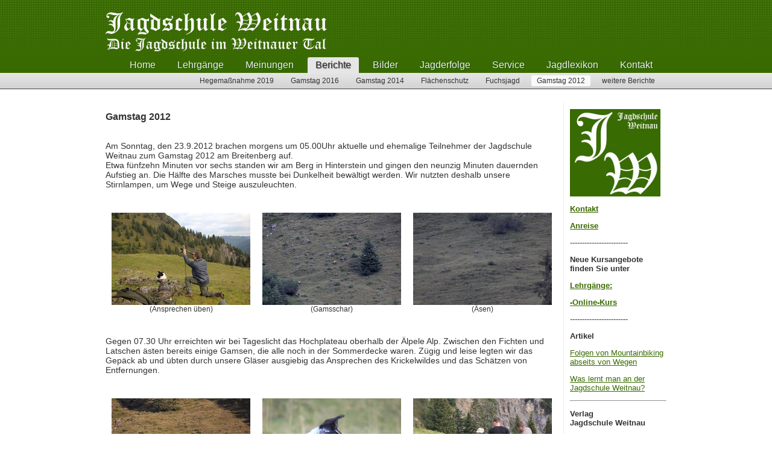

--- FILE ---
content_type: text/html; charset=utf-8
request_url: http://jagdschule-weitnau.de/Gamstag_2012
body_size: 4234
content:
<!DOCTYPE html PUBLIC "-//W3C//DTD XHTML 1.0 Transitional//EN" "http://www.w3.org/TR/xhtml1/DTD/xhtml1-transitional.dtd">
<html xmlns="http://www.w3.org/1999/xhtml" xml:lang="en" lang="en">
<link rel="icon" href="http://www.jagdschule-weitnau.de/favicon.ico" type="image/x-icon">
<head>

<link rel="stylesheet" type="text/css" href="/data/_cache/combined_x0d18zrpdb5dtga1qrralo.css"/><meta http-equiv="Content-Type" content="text/html; charset=utf-8" />
<title>Gamstag 2012 - Jagdschule Weitnau</title>
<meta name="keywords" content="Gamstag 2012, Jagen,  Jagdschule,  Weitnau,  allgaeu,  Ausbildung,  ausbildung,  Jagdausbildung,  Schule,  Jagdschein,  Allgäu,  Jäger,  Jagd,  JFPO,  Bayern,  Hamburg" />
<meta name="description" content="Gamstag 2012. Internetpräsentation der Jagdschule Weitnau, geleitet von Herrn Hans A. Werner" />
<meta name="generator" content="Typesetter CMS" />
<link rel="canonical" href="/Gamstag_2012" />

	   
		
</head>
<body>

	<div id="header"><div class="set_width">
			<div class="gpArea_Extra_Header GPAREA"><div class="GPAREA filetype-text"><p style="padding-top:10px;padding-bottom:10px;"><a href="./home" target="_self"><img alt="" src="/data/_uploaded/file/logo.png" style="width: 367px; height: 65px;" /></a></p>
</div></div>
		<div id="menu">
			<div class="gpArea_Menu GPAREA"><ul class="menu_top"><li class="li_0"><a href="/" title="Homepage Jagdschule Weitnau">Home</a></li><li class="li_1"><a href="/Lehrg%C3%A4nge" title="Lehrgänge">Lehrgänge</a></li><li class="li_2"><a href="/Meinungen" title="Meinungen">Meinungen</a></li><li class="li_3 childselected_li"><a href="/Berichte" title="Berichte" class="childselected">Berichte</a></li><li class="li_4"><a href="/Bilder" title="Bilder">Bilder</a></li><li class="li_5"><a href="/Jagderfolge" title="Jagderfolge">Jagderfolge</a></li><li class="li_6"><a href="/Service" title="Service">Service</a></li><li class="li_7"><a href="/Jagdlexikon" title="Jagdlexikon">Jagdlexikon</a></li><li class="li_8"><a href="/Special_Contact" title="Kontakt">Kontakt</a></li></ul></div>			<div class="clear"></div>
		</div>
	</div></div>

	<div id="submenu"><div class="set_width">

		<div class="gpArea_SubMenu GPAREA"><ul class="menu_top"><li class="li_0"><a href="/Hegema%C3%9Fnahme_2019" title="Hegemaßnahme 2019">Hegemaßnahme 2019</a></li><li class="li_1"><a href="/Gamstag_2016" title="Gamstag 2016">Gamstag 2016</a></li><li class="li_2"><a href="/Gamstag_2014" title="Gamstag 2014">Gamstag 2014</a></li><li class="li_3"><a href="/Fl%C3%A4chenschutz" title="Flächenschutz">Flächenschutz</a></li><li class="li_4"><a href="/Fuchsjagd" title="Fuchsjagd">Fuchsjagd</a></li><li class="li_5 selected_li"><a href="/Gamstag_2012" title="Gamstag 2012" class="selected">Gamstag 2012</a></li><li class="li_6"><a href="/weitere_Berichte" title="weitere Berichte">weitere Berichte</a></li></ul></div>		<div class="clear"></div>
	</div></div>

	<div id="bodywrapper" class="set_width">
		<div id="sidepanel">
			<div id="fullmenu">
				<div class="gpArea_ GPAREA"></div>			</div>
			<div class="gpArea_Extra_Side_Menu GPAREA"><div class="GPAREA filetype-text"><p><a href="https://www.jagdschule-weitnau.de/" target="_self"><img alt="" src="/include/image.php?i=h&amp;w=150&amp;h=145&amp;img=%2Fimage%2FJagdschuleWeitnau_Logo_orig.jpg" style="width: 150px; height: 145px;" /></a></p>

<p><a href="/Special_Contact"><strong>Kontakt</strong></a></p>

<p><strong><a href="/Anreise">Anreise</a></strong></p>

<p>------------------------</p>

<p><strong>Neue Kursangebote finden Sie unter</strong></p>

<p><strong><a href="/Lehrg%C3%A4nge">Lehrgänge:</a></strong></p>

<p><a href="/Onlinekurs"><strong>-Online-Kurs</strong></a></p>
<!--<p><a href="/Fern-Lehrgang_mit_Pr%C3%A4senzphasen"><strong>-Fern-Lehrgang</strong></a></p>
-->

<p>------------------------</p>

<p><strong>Artikel</strong></p>

<p><a href="/Folgen_von_Mountainbiking abseits_von_Wegen">Folgen von Mountainbiking abseits von Wegen</a></p>

<p><a href="/Was_lernt_man_an_der_Jagdschule_Weitnau">Was lernt man an der Jagdschule Weitnau?</a></p>

<hr />
<p><b>Verlag<br />
Jagdschule Weitnau</b></p>

<p>Der Verlag hat sein erstes Werk &quot;<em>Waffenrecht fürs Waidwerk</em>&quot; herausgebracht.</p>

<p style="margin-right: 5px;"><a href="https://www.jagdschule-weitnau.de/Verlag_Jagdschule_Weitnau" target="_self"><img alt="" src="/include/image.php?i=y&amp;w=110&amp;h=155&amp;img=%2Fimage%2FVerlag%2FWaffenrechtWaidwerk_1.jpg" style="width: 110px; height: 155px;" /><br />
weitere Infos</a></p>
</div></div><div class="gpArea_jsCalendar GPAREA"><div id="calendar"><span id="dayw"></span><br/><span id="day"></span><br/><span id="month"></span></div><div id="clock"></div></div><div class="gpArea_FreeMailForm_Gadget GPAREA"></div>		</div>
		<div id="content">
			<div id="gpx_content" class="filenum-56 gp_page_display cf"><div class="GPAREA filetype-text"><h3>
	Gamstag 2012</h3>
<div class="gpclear"></div></div><div class="GPAREA filetype-text"><p>
	Am Sonntag, den 23.9.2012 brachen morgens um 05.00Uhr aktuelle und ehemalige Teilnehmer der Jagdschule Weitnau zum Gamstag 2012 am Breitenberg auf.<br />
	Etwa fünfzehn Minuten vor sechs standen wir am Berg in Hinterstein und gingen den neunzig Minuten dauernden Aufstieg an. Die Hälfte des Marsches musste bei Dunkelheit bewältigt werden. Wir nutzten deshalb unsere Stirnlampen, um Wege und Steige auszuleuchten.</p>
<div class="gpclear"></div></div><div class="GPAREA filetype-text"><div style="float:left;text-align:center;padding:10px;margin-top:15px;margin-bottom:15px;">
	<a href="/data/_uploaded/image/Berichte/gamstag2012/01_ansprechen_ueben.JPG" name="gallery" rel="gallery_gallery" title="Ansprechen üben"><img alt="Ansprechen üben" src="/data/_uploaded/image/Berichte/gamstag2012/01_ansprechen_ueben_klein.JPG" style="width: 230px; height: 153px;" /></a><br />
	<span style="font-size:smaller;">(Ansprechen üben)</span></div>
<div style="float:left;text-align:center;padding:10px;margin-top:15px;margin-bottom:15px;">
	<a href="/data/_uploaded/image/Berichte/gamstag2012/02_gamsschar.JPG" name="gallery" rel="gallery_gallery" title="Gamsschar"><img alt="Gamsschar" src="/data/_uploaded/image/Berichte/gamstag2012/02_gamsschar_klein.JPG" style="width: 230px; height: 153px;" /></a><br />
	<span style="font-size:smaller;">(Gamsschar)</span></div>
<div style="float:left;text-align:center;padding:10px;margin-top:15px;margin-bottom:15px;">
	<a href="/data/_uploaded/image/Berichte/gamstag2012/03_aesen.JPG" name="gallery" rel="gallery_gallery" title="Äsen"><img alt="Äsen" src="/data/_uploaded/image/Berichte/gamstag2012/03_aesen_klein.JPG" style="width: 230px; height: 153px;" /></a><br />
	<span style="font-size:smaller;">(Äsen)</span></div>
<div class="gpclear"></div></div><div class="GPAREA filetype-text"><p>
	Gegen 07.30 Uhr erreichten wir bei Tageslicht das Hochplateau oberhalb der Älpele Alp. Zwischen den Fichten und Latschen ästen bereits einige Gamsen, die alle noch in der Sommerdecke waren. Zügig und leise legten wir das Gepäck ab und übten durch unsere Gläser ausgiebig das Ansprechen des Krickelwildes und das Schätzen von Entfernungen.</p>
<div class="gpclear"></div></div><div class="GPAREA filetype-text"><div style="float:left;text-align:center;padding:10px;margin-top:15px;margin-bottom:15px;">
	<a href="/data/_uploaded/image/Berichte/gamstag2012/04_suedhaenge_sind_beliebt.JPG" name="gallery" rel="gallery_gallery" title="Südhänge sind beliebt"><img alt="Südhänge sind beliebt" src="/data/_uploaded/image/Berichte/gamstag2012/04_suedhaenge_sind_beliebt_klein.JPG" style="width: 230px; height: 153px;" /></a><br />
	<span style="font-size:smaller;">(Südhänge sind beliebt)</span></div>
<div style="float:left;text-align:center;padding:10px;margin-top:15px;margin-bottom:15px;">
	<a href="/data/_uploaded/image/Berichte/gamstag2012/05_aufmerksamer_beobachter.JPG" name="gallery" rel="gallery_gallery" title="Aufmerksamer Beobachter"><img alt="Aufmerksamer Beobachter" src="/data/_uploaded/image/Berichte/gamstag2012/05_aufmerksamer_beobachter_klein.JPG" style="width: 230px; height: 153px;" /></a><br />
	<span style="font-size:smaller;">(Aufmerksamer Beobachter)</span></div>
<div style="float:left;text-align:center;padding:10px;margin-top:15px;margin-bottom:15px;">
	<a href="/data/_uploaded/image/Berichte/gamstag2012/06_lastentransport_mit_sicherung.JPG" name="gallery" rel="gallery_gallery" title="Lastentransport mit Sicherung"><img alt="Lastentransport mit Sicherung" src="/data/_uploaded/image/Berichte/gamstag2012/06_lastentransport_mit_sicherung_klein.JPG" style="width: 230px; height: 153px;" /></a><br />
	<span style="font-size:smaller;">(Lastentransport mit Sicherung)</span></div>
<div class="gpclear"></div></div><div class="GPAREA filetype-text"><p>
	Nach einer schmackhaften Brotzeit wurden Grundlagen zur Bergjagd und die wichtigsten Notregelungen besprochen, wie z.B. Notsignale am Berg, Notzeichen für Luftfahrzeuge, Erste Hilfe am Berg, Verhalten bei Gewitter etc.<br />
	Anschließend wurden die theoretischen Kenntnisse ergänzt, und zwar durch praktische Übungen im behelfsmäßigen Transport von Lasten und Verletzten mit Seil und Schnur. Dies führte zu einiger Heiterkeit und zur Erkenntnis, dass der beste Schutz des Einzelnen vor möglichen Widrigkeiten der Berge eine funktionierende Gemeinschaft ist. Im letzten Teil der Unterweisung wurden noch die wichtigsten Knoten eingeübt.</p>
<div class="gpclear"></div></div><div class="GPAREA filetype-text"><div style="float:left;text-align:center;padding:10px;margin-top:15px;margin-bottom:15px;">
	<a href="/data/_uploaded/image/Berichte/gamstag2012/09_seilaufschiessen.JPG" name="gallery" rel="gallery_gallery" title="Seilaufschießen"><img alt="Seilaufschießen" src="/data/_uploaded/image/Berichte/gamstag2012/09_seilaufschiessen_klein.JPG" style="width: 230px; height: 153px;" /></a><br />
	<span style="font-size:smaller;">(Seilaufschießen)</span></div>
<div style="float:left;text-align:center;padding:10px;margin-top:15px;margin-bottom:15px;">
	<a href="/data/_uploaded/image/Berichte/gamstag2012/10_binden_zum_tragesitz.JPG" name="gallery" rel="gallery_gallery" title="Binden zum Tragesitz"><img alt="Binden zum Tragesitz" src="/data/_uploaded/image/Berichte/gamstag2012/10_binden_zum_tragesitz_klein.JPG" style="width: 230px; height: 153px;" /></a><br />
	<span style="font-size:smaller;">(Binden zum Tragesitz)</span></div>
<div style="float:left;text-align:center;padding:10px;margin-top:15px;margin-bottom:15px;">
	<a href="/data/_uploaded/image/Berichte/gamstag2012/13_ausprobieren.JPG" name="gallery" rel="gallery_gallery" title="Ausprobieren"><img alt="Ausprobieren" src="/data/_uploaded/image/Berichte/gamstag2012/13_ausprobieren_klein.JPG" style="width: 230px; height: 153px;" /></a><br />
	<span style="font-size:smaller;">(Ausprobieren)</span></div>
<div class="gpclear"></div></div><div class="GPAREA filetype-text"><div style="float:right; text-align:center;padding-left:40px;padding-right:10px;">
	<a href="/data/_uploaded/image/Berichte/gamstag2012/14_seil_und_knotenkunde.JPG" name="gallery" rel="gallery_gallery" title="Seil- und Knotenkunde"><img alt="Seil- und Knotenkunde" src="/data/_uploaded/image/Berichte/gamstag2012/14_seil_und_knotenkunde_klein.JPG" style="width: 230px; height: 153px;" /></a><br />
	<span style="font-size:smaller;">(Seil- und Knotenkunde)</span><br />
	<br />
	<a href="/data/_uploaded/image/Berichte/gamstag2012/15_herrliche_berge.JPG" name="gallery" rel="gallery_gallery" title="Herrliche Berge"><img alt="Herrliche Berge" src="/data/_uploaded/image/Berichte/gamstag2012/15_herrliche_berge_klein.JPG" style="width: 230px; height: 153px;" /></a><br />
	<span style="font-size:smaller;">(Herrliche Berge)</span></div>
<p>
	Gegen Mittag stiegen wir gutgelaunt ins Tal ab. Unterwegs nutzen wir den herbstlichen Wald um unsere Kenntnisse in der Pflanzenerkennung und der Baumkunde zu festigen.<br />
	Die lauen Wasser der Ostrach wurden abschließend noch von einem Teilnehmer, unter den interessierten Augen mehrerer Touristen, zum erfrischenden Bade aufgesucht.<br />
	Im Ergebnis wieder ein gelungener, lehrreicher Gamstag.</p>
<div class="gpclear"></div></div><div class="GPAREA filetype-text"><p>
	Hans A. Werner, Jagdschule Weitnau</p>
<div class="gpclear"></div></div></div><div id="gpAfterContent"><div class="gpArea_ GPAREA"></div></div>		</div>

		<div style="clear:both"></div>
	</div>

	<div id="footer"><div class="set_width">
		<div class="gpArea_Extra_Footer GPAREA"><div class="GPAREA filetype-text"><p style="text-align: right;"><a href="/Haftungsausschluss" target="_self">Haftungsausschluss</a> / <a href="/Impressum">Impressum</a> / <a href="/Datenschutzerkl%C3%A4rung">Datenschutzerklärung</a><br />
&nbsp;Hans Andreas Werner &copy; Jagdschule Weitnau</p>
</div></div> <span class="sitemap_link"><a href="/Special_Site_Map" title="Inhaltsübersicht">Inhaltsübersicht</a></span> <span class="login_link"><a href="/Admin?file=Gamstag_2012" rel="nofollow" data-cmd="login" title="Anmelden">Anmelden</a></span>

	</div></div>



<script type="text/javascript" src="/data/_cache/combined_hfmknerpd99y476x1qrralo.js"></script>
<script>
$(function(){$(".GPAREA").not(".gp_editing").find("video,audio").css( { "width" : "100%" , "height" : "100%" } ).attr( { "width" : "100%" , "height" : "100%" } );$("video,audio").mediaelementplayer({
 startVolume : 0.8,
 defaultVideoWidth : '512',
 defaultVideoHeight : '288',
 audioWidth : '100%',
 audioHeight : '30',
 loop : false,
 enableAutosize : true,
 alwaysShowControls : false,
 iPadUseNativeControls : false,
 iPhoneUseNativeControls : false,
 AndroidUseNativeControls : false,
 enableKeyboard : true,
 pauseOtherPlayers : true,
features : ["playpause","progress","duration","tracks","volume","fullscreen"]
});
ojsCalendar = new jsCalendar(24,1,new Array("Sonntag","Montag","Dienstag","Mittwoch","Donnerstag","Freitag","Samstag"),new Array("Januar","Februar","März","April","Mai","Juni","Juli","August","September","Oktober","November","Dezember"),new Array("am","am","am","am","am","am","am","am","am","am","am","am","pm","pm","pm","pm","pm","pm","pm","pm","pm","pm","pm","pm"));
document.getElementById('calendar').style.display = 'block';
document.getElementById('clock').style.display = 'block';});
</script>

<script type='text/javascript' src='/data/_addoncode/i7m5xa8/dominion-mp3player/player/swfobject.js'></script>
<script type='text/javascript' src='/data/_addoncode/i7m5xa8/dominion-mp3player/player/default/audio-player.js'></script>
</body>
</html>


--- FILE ---
content_type: text/css
request_url: http://jagdschule-weitnau.de/data/_cache/combined_x0d18zrpdb5dtga1qrralo.css
body_size: 6723
content:

/* /include/thirdparty/colorbox139/example1/colorbox.css */
#colorbox,#cboxOverlay,#cboxWrapper{position:absolute;top:0;left:0;z-index:9999;overflow:hidden;-webkit-transform:translate3d(0,0,0);}#cboxWrapper{max-width:none;}#cboxOverlay{position:fixed;width:100%;height:100%;}#cboxMiddleLeft,#cboxBottomLeft{clear:left;}#cboxContent{position:relative;}#cboxLoadedContent{overflow:auto;-webkit-overflow-scrolling:touch;}#cboxTitle{margin:0;}#cboxLoadingOverlay,#cboxLoadingGraphic{position:absolute;top:0;left:0;width:100%;height:100%;}#cboxPrevious,#cboxNext,#cboxClose,#cboxSlideshow{cursor:pointer;}.cboxPhoto{float:left;margin:auto;border:0;display:block;max-width:none;-ms-interpolation-mode:bicubic;}.cboxIframe{width:100%;height:100%;display:block;border:0;padding:0;margin:0;}#colorbox,#cboxContent,#cboxLoadedContent{box-sizing:content-box;-moz-box-sizing:content-box;-webkit-box-sizing:content-box;}#cboxOverlay{background:url("/include/thirdparty/colorbox139/example1/images/overlay.png") repeat 0 0;opacity:0.9;filter:alpha(opacity = 90);}#colorbox{outline:0;}#cboxTopLeft{width:21px;height:21px;background:url("/include/thirdparty/colorbox139/example1/images/controls.png") no-repeat -101px 0;}#cboxTopRight{width:21px;height:21px;background:url("/include/thirdparty/colorbox139/example1/images/controls.png") no-repeat -130px 0;}#cboxBottomLeft{width:21px;height:21px;background:url("/include/thirdparty/colorbox139/example1/images/controls.png") no-repeat -101px -29px;}#cboxBottomRight{width:21px;height:21px;background:url("/include/thirdparty/colorbox139/example1/images/controls.png") no-repeat -130px -29px;}#cboxMiddleLeft{width:21px;background:url("/include/thirdparty/colorbox139/example1/images/controls.png") left top repeat-y;}#cboxMiddleRight{width:21px;background:url("/include/thirdparty/colorbox139/example1/images/controls.png") right top repeat-y;}#cboxTopCenter{height:21px;background:url("/include/thirdparty/colorbox139/example1/images/border.png") 0 0 repeat-x;}#cboxBottomCenter{height:21px;background:url("/include/thirdparty/colorbox139/example1/images/border.png") 0 -29px repeat-x;}#cboxContent{background:#fff;overflow:hidden;}.cboxIframe{background:#fff;}#cboxError{padding:50px;border:1px solid #ccc;}#cboxLoadedContent{margin-bottom:28px;}#cboxTitle{position:absolute;bottom:4px;left:0;text-align:center;width:100%;color:#949494;}#cboxCurrent{position:absolute;bottom:4px;left:58px;color:#949494;}#cboxLoadingOverlay{background:url("/include/thirdparty/colorbox139/example1/images/loading_background.png") no-repeat center center;}#cboxLoadingGraphic{background:url("/include/thirdparty/colorbox139/example1/images/loading.gif") no-repeat center center;}#cboxPrevious,#cboxNext,#cboxSlideshow,#cboxClose{border:0;padding:0;margin:0;overflow:visible;width:auto;background:none;}#cboxPrevious:active,#cboxNext:active,#cboxSlideshow:active,#cboxClose:active{outline:0;}#cboxSlideshow{position:absolute;bottom:4px;right:30px;color:#0092ef;}#cboxPrevious{position:absolute;bottom:0;left:0;background:url("/include/thirdparty/colorbox139/example1/images/controls.png") no-repeat -75px 0;width:25px;height:25px;text-indent:-9999px;}#cboxPrevious:hover{background-position:-75px -25px;}#cboxNext{position:absolute;bottom:0;left:27px;background:url("/include/thirdparty/colorbox139/example1/images/controls.png") no-repeat -50px 0;width:25px;height:25px;text-indent:-9999px;}#cboxNext:hover{background-position:-50px -25px;}#cboxClose{position:absolute;bottom:0;right:0;background:url("/include/thirdparty/colorbox139/example1/images/controls.png") no-repeat -25px 0;width:25px;height:25px;text-indent:-9999px;}#cboxClose:hover{background-position:-25px -25px;}.cboxIE #cboxTopLeft,.cboxIE #cboxTopCenter,.cboxIE #cboxTopRight,.cboxIE #cboxBottomLeft,.cboxIE #cboxBottomCenter,.cboxIE #cboxBottomRight,.cboxIE #cboxMiddleLeft,.cboxIE #cboxMiddleRight{filter:progid:DXImageTransform.Microsoft.gradient(startColorstr=#00FFFFFF,endColorstr=#00FFFFFF);}
/* /include/css/additional.css */
.gpclear{clear:both;}body .messages{position:absolute;position:fixed;top:0;left:0;right:0;z-index:11010;height:0;overflow:visible;margin-top:-1px;}body .messages *{text-align:left;margin:0;padding:0;font-weight:normal;color:#333 !important;}body .messages > div{position:relative;width:700px;margin:0 auto;display:block;background-color:#FEF9B0;border:1px solid #f2e098;border-top:0 none;box-shadow:0 0 7px rgba(0,0,0,0.1);border-radius:0 0 7px 7px;max-height:250px;overflow:auto;overflow-x:visible;overflow-y:auto;}body .messages ul{margin:0;padding:4px 15px;}body .messages li{list-style:none;padding:0;margin:0;font-size:14px;font-family: "Segoe UI","San Francisco","Helvetica Neue","DejaVu Sans","Arial",sans-serif;line-height:normal;line-height:24px;text-decoration:none;float:none;}body .messages li li{list-style:disc;margin-left:2em;}body .messages a.close_message{position:absolute;top:1px;right:1px;text-decoration:none !important;font-weight:bold !important;color:#666 !important;font-size:17px !important;display:none;border:0 none !important;margin:0 !important;height:24px;width:24px;background:url("/include/imgs/cancel.png") 50% 50% no-repeat;box-sizing:border-box;}body .messages a{color:#111 !important;text-decoration:underline !important;}body .msg_buttons{white-space:nowrap;}body .msg_buttons a{display:inline-block;border-radius:3px;padding:0 8px;margin:6px 6px 4px;text-decoration:none !important;border:1px solid rgba(0,0,0,0.15);background:rgba(0,0,0,0.075);}.contactform{margin:0;width:50%;}.contactform div.captchaForm{padding:0;margin:0;}.contactform label{width:98%;display:block;float:left;clear:left;margin:5px 0;}.contactform label span.title{width:30%;display:block;float:left;margin-right:10px;}.contactform input,.contactform textarea{padding:5px;}.contactform input{float:left;width:60%;}.contactform textarea{height:180px;width:98%;}.contactform .submit{width:50%;cursor:pointer;margin:12px 0;float:right;}.STCLASS .req_script{display:block !important;}.STCLASS .without_script{display:none !important;}.siteinfo{font-size:85%;}.siteinfo a{text-decoration:none;}.siteinfo li{list-style:none;}.clear{clear:both;}.sitemap_xml{float:right;}.nodisplay{display:none;}div.GPAREA:after{content: ".";display:block;height:0 !important;clear:both;visibility:hidden;overflow:hidden;}div.GPAREA{zoom:1;}.cf:before,.cf:after{content:"";display:table}.cf:after{clear:both}.cf{zoom:1}.gpRow img{max-width:100%;height:auto!important;}@media screen{.gpRow img{width:auto;}}@media only screen and (min-width:768px){.gpRow{margin-left:-15px;margin-right:-15px;-webkit-box-sizing:border-box;-moz-box-sizing:border-box;box-sizing:border-box;}.gpRow:before,.gpRow:after{content: " ";display:table;-webkit-box-sizing:border-box;-moz-box-sizing:border-box;box-sizing:border-box;}.gpCol-1,.gpCol-2,.gpCol-3,.gpCol-4,.gpCol-5,.gpCol-6,.gpCol-7,.gpCol-8,.gpCol-9,.gpCol-10,.gpCol-11,.gpCol-12{float:left;min-height:1px;padding-left:15px;padding-right:15px;margin-bottom:15px;-webkit-box-sizing:border-box;-moz-box-sizing:border-box;box-sizing:border-box;}.gpCol-1{width:8.33333333%;}.gpCol-2{width:16.66666667%;}.gpCol-3{width:25%;}.gpCol-4{width:33.33333333%;}.gpCol-5{width:41.66666667%;}.gpCol-6{width:50%;}.gpCol-7{width:58.33333333%;}.gpCol-8{width:66.66666667%;}.gpCol-9{width:75%;}.gpCol-10{width:83.33333333%;}.gpCol-11{width:91.66666667%;}.gpCol-12{width:100%;}}.gp_editing .btn{-webkit-user-select:text;-moz-user-select:text;-ms-user-select:text;user-select:text;}ul.search_nav_bottom{list-style:none;}ul.search_nav_bottom li{display:inline;margin-right:0.5em;}
/* /data/_addoncode/1biylof/mediaelement/mediaelementplayer.min.css */
.mejs-offscreen{position:absolute!important;top:-10000px;overflow:hidden;width:1px;height:1px}.mejs-container{position:relative;background:#000;font-family:Helvetica,Arial;text-align:left;vertical-align:top;text-indent:0}.me-plugin{position:absolute}.mejs-embed,.mejs-embed body{width:100%;height:100%;margin:0;padding:0;background:#000;overflow:hidden}.mejs-fullscreen{overflow:hidden!important}.mejs-container-fullscreen{position:fixed;left:0;top:0;right:0;bottom:0;overflow:hidden;z-index:1000}.mejs-container-fullscreen .mejs-mediaelement,.mejs-container-fullscreen video{width:100%;height:100%}.mejs-clear{clear:both}.mejs-background{position:absolute;top:0;left:0}.mejs-mediaelement{position:absolute;top:0;left:0;width:100%;height:100%}.mejs-poster{position:absolute;top:0;left:0;background-size:contain;background-position:50% 50%;background-repeat:no-repeat}:root .mejs-poster img{display:none}.mejs-poster img{border:0;padding:0;border:0}.mejs-overlay{position:absolute;top:0;left:0}.mejs-overlay-play{cursor:pointer}.mejs-overlay-button{position:absolute;top:50%;left:50%;width:100px;height:100px;margin:-50px 0 0 -50px;background:url("/data/_addoncode/1biylof/mediaelement/bigplay.svg") no-repeat}.no-svg .mejs-overlay-button{background-image:url("/data/_addoncode/1biylof/mediaelement/bigplay.png")}.mejs-overlay:hover .mejs-overlay-button{background-position:0 -100px}.mejs-overlay-loading{position:absolute;top:50%;left:50%;width:80px;height:80px;margin:-40px 0 0 -40px;background:#333;background:url("/data/_addoncode/1biylof/mediaelement/background.png");background:rgba(0,0,0,.9);background:-webkit-gradient(linear,0 0,0 100%,from(rgba(50,50,50,.9)),to(rgba(0,0,0,.9)));background:-webkit-linear-gradient(top,rgba(50,50,50,.9),rgba(0,0,0,.9));background:-moz-linear-gradient(top,rgba(50,50,50,.9),rgba(0,0,0,.9));background:-o-linear-gradient(top,rgba(50,50,50,.9),rgba(0,0,0,.9));background:-ms-linear-gradient(top,rgba(50,50,50,.9),rgba(0,0,0,.9));background:linear-gradient(rgba(50,50,50,.9),rgba(0,0,0,.9))}.mejs-overlay-loading span{display:block;width:80px;height:80px;background:transparent url("/data/_addoncode/1biylof/mediaelement/loading.gif") 50% 50% no-repeat}.mejs-container .mejs-controls{position:absolute;list-style-type:none;margin:0;padding:0;bottom:0;left:0;background:url("/data/_addoncode/1biylof/mediaelement/background.png");background:rgba(0,0,0,.7);background:-webkit-gradient(linear,0 0,0 100%,from(rgba(50,50,50,.7)),to(rgba(0,0,0,.7)));background:-webkit-linear-gradient(top,rgba(50,50,50,.7),rgba(0,0,0,.7));background:-moz-linear-gradient(top,rgba(50,50,50,.7),rgba(0,0,0,.7));background:-o-linear-gradient(top,rgba(50,50,50,.7),rgba(0,0,0,.7));background:-ms-linear-gradient(top,rgba(50,50,50,.7),rgba(0,0,0,.7));background:linear-gradient(rgba(50,50,50,.7),rgba(0,0,0,.7));height:30px;width:100%}.mejs-container .mejs-controls div{list-style-type:none;background-image:none;display:block;float:left;margin:0;padding:0;width:26px;height:26px;font-size:11px;line-height:11px;font-family:Helvetica,Arial;border:0}.mejs-controls .mejs-button button{cursor:pointer;display:block;font-size:0;line-height:0;text-decoration:none;margin:7px 5px;padding:0;position:absolute;height:16px;width:16px;border:0;background:transparent url("/data/_addoncode/1biylof/mediaelement/controls.svg") no-repeat}.no-svg .mejs-controls .mejs-button button{background-image:url("/data/_addoncode/1biylof/mediaelement/controls.png")}.mejs-controls .mejs-button button:focus{outline:dotted 1px #999}.mejs-container .mejs-controls .mejs-time{color:#fff;display:block;height:17px;width:auto;padding:10px 3px 0;overflow:hidden;text-align:center;-moz-box-sizing:content-box;-webkit-box-sizing:content-box;box-sizing:content-box}.mejs-container .mejs-controls .mejs-time a{color:#fff;font-size:11px;line-height:12px;display:block;float:left;margin:1px 2px 0 0;width:auto}.mejs-controls .mejs-play button{background-position:0 0}.mejs-controls .mejs-pause button{background-position:0 -16px}.mejs-controls .mejs-stop button{background-position:-112px 0}.mejs-controls div.mejs-time-rail{direction:ltr;width:200px;padding-top:5px}.mejs-controls .mejs-time-rail span,.mejs-controls .mejs-time-rail a{display:block;position:absolute;width:180px;height:10px;-webkit-border-radius:2px;-moz-border-radius:2px;border-radius:2px;cursor:pointer}.mejs-controls .mejs-time-rail .mejs-time-total{margin:5px;background:#333;background:rgba(50,50,50,.8);background:-webkit-gradient(linear,0 0,0 100%,from(rgba(30,30,30,.8)),to(rgba(60,60,60,.8)));background:-webkit-linear-gradient(top,rgba(30,30,30,.8),rgba(60,60,60,.8));background:-moz-linear-gradient(top,rgba(30,30,30,.8),rgba(60,60,60,.8));background:-o-linear-gradient(top,rgba(30,30,30,.8),rgba(60,60,60,.8));background:-ms-linear-gradient(top,rgba(30,30,30,.8),rgba(60,60,60,.8));background:linear-gradient(rgba(30,30,30,.8),rgba(60,60,60,.8))}.mejs-controls .mejs-time-rail .mejs-time-buffering{width:100%;background-image:-o-linear-gradient(-45deg,rgba(255,255,255,.15) 25%,transparent 25%,transparent 50%,rgba(255,255,255,.15) 50%,rgba(255,255,255,.15) 75%,transparent 75%,transparent);background-image:-webkit-gradient(linear,0 100%,100% 0,color-stop(0.25,rgba(255,255,255,.15)),color-stop(0.25,transparent),color-stop(0.5,transparent),color-stop(0.5,rgba(255,255,255,.15)),color-stop(0.75,rgba(255,255,255,.15)),color-stop(0.75,transparent),to(transparent));background-image:-webkit-linear-gradient(-45deg,rgba(255,255,255,.15) 25%,transparent 25%,transparent 50%,rgba(255,255,255,.15) 50%,rgba(255,255,255,.15) 75%,transparent 75%,transparent);background-image:-moz-linear-gradient(-45deg,rgba(255,255,255,.15) 25%,transparent 25%,transparent 50%,rgba(255,255,255,.15) 50%,rgba(255,255,255,.15) 75%,transparent 75%,transparent);background-image:-ms-linear-gradient(-45deg,rgba(255,255,255,.15) 25%,transparent 25%,transparent 50%,rgba(255,255,255,.15) 50%,rgba(255,255,255,.15) 75%,transparent 75%,transparent);background-image:linear-gradient(-45deg,rgba(255,255,255,.15) 25%,transparent 25%,transparent 50%,rgba(255,255,255,.15) 50%,rgba(255,255,255,.15) 75%,transparent 75%,transparent);-webkit-background-size:15px 15px;-moz-background-size:15px 15px;-o-background-size:15px 15px;background-size:15px 15px;-webkit-animation:buffering-stripes 2s linear infinite;-moz-animation:buffering-stripes 2s linear infinite;-ms-animation:buffering-stripes 2s linear infinite;-o-animation:buffering-stripes 2s linear infinite;animation:buffering-stripes 2s linear infinite}@-webkit-keyframes buffering-stripes{from{background-position:0 0}to{background-position:30px 0}}@-moz-keyframes buffering-stripes{from{background-position:0 0}to{background-position:30px 0}}@-ms-keyframes buffering-stripes{from{background-position:0 0}to{background-position:30px 0}}@-o-keyframes buffering-stripes{from{background-position:0 0}to{background-position:30px 0}}@keyframes buffering-stripes{from{background-position:0 0}to{background-position:30px 0}}.mejs-controls .mejs-time-rail .mejs-time-loaded{background:#3caac8;background:rgba(60,170,200,.8);background:-webkit-gradient(linear,0 0,0 100%,from(rgba(44,124,145,.8)),to(rgba(78,183,212,.8)));background:-webkit-linear-gradient(top,rgba(44,124,145,.8),rgba(78,183,212,.8));background:-moz-linear-gradient(top,rgba(44,124,145,.8),rgba(78,183,212,.8));background:-o-linear-gradient(top,rgba(44,124,145,.8),rgba(78,183,212,.8));background:-ms-linear-gradient(top,rgba(44,124,145,.8),rgba(78,183,212,.8));background:linear-gradient(rgba(44,124,145,.8),rgba(78,183,212,.8));width:0}.mejs-controls .mejs-time-rail .mejs-time-current{background:#fff;background:rgba(255,255,255,.8);background:-webkit-gradient(linear,0 0,0 100%,from(rgba(255,255,255,.9)),to(rgba(200,200,200,.8)));background:-webkit-linear-gradient(top,rgba(255,255,255,.9),rgba(200,200,200,.8));background:-moz-linear-gradient(top,rgba(255,255,255,.9),rgba(200,200,200,.8));background:-o-linear-gradient(top,rgba(255,255,255,.9),rgba(200,200,200,.8));background:-ms-linear-gradient(top,rgba(255,255,255,.9),rgba(200,200,200,.8));background:linear-gradient(rgba(255,255,255,.9),rgba(200,200,200,.8));width:0}.mejs-controls .mejs-time-rail .mejs-time-handle{display:none;position:absolute;margin:0;width:10px;background:#fff;-webkit-border-radius:5px;-moz-border-radius:5px;border-radius:5px;cursor:pointer;border:solid 2px #333;top:-2px;text-align:center}.mejs-controls .mejs-time-rail .mejs-time-float{position:absolute;display:none;background:#eee;width:36px;height:17px;border:solid 1px #333;top:-26px;margin-left:-18px;text-align:center;color:#111}.mejs-controls .mejs-time-rail .mejs-time-float-current{margin:2px;width:30px;display:block;text-align:center;left:0}.mejs-controls .mejs-time-rail .mejs-time-float-corner{position:absolute;display:block;width:0;height:0;line-height:0;border:solid 5px #eee;border-color:#eee transparent transparent;-webkit-border-radius:0;-moz-border-radius:0;border-radius:0;top:15px;left:13px}.mejs-long-video .mejs-controls .mejs-time-rail .mejs-time-float{width:48px}.mejs-long-video .mejs-controls .mejs-time-rail .mejs-time-float-current{width:44px}.mejs-long-video .mejs-controls .mejs-time-rail .mejs-time-float-corner{left:18px}.mejs-controls .mejs-fullscreen-button button{background-position:-32px 0}.mejs-controls .mejs-unfullscreen button{background-position:-32px -16px}.mejs-controls .mejs-volume-button{}.mejs-controls .mejs-mute button{background-position:-16px -16px}.mejs-controls .mejs-unmute button{background-position:-16px 0}.mejs-controls .mejs-volume-button{position:relative}.mejs-controls .mejs-volume-button .mejs-volume-slider{display:none;height:115px;width:25px;background:url("/data/_addoncode/1biylof/mediaelement/background.png");background:rgba(50,50,50,.7);-webkit-border-radius:0;-moz-border-radius:0;border-radius:0;top:-115px;left:0;z-index:1;position:absolute;margin:0}.mejs-controls .mejs-volume-button:hover{-webkit-border-radius:0 0 4px 4px;-moz-border-radius:0 0 4px 4px;border-radius:0 0 4px 4px}.mejs-controls .mejs-volume-button .mejs-volume-slider .mejs-volume-total{position:absolute;left:11px;top:8px;width:2px;height:100px;background:#ddd;background:rgba(255,255,255,.5);margin:0}.mejs-controls .mejs-volume-button .mejs-volume-slider .mejs-volume-current{position:absolute;left:11px;top:8px;width:2px;height:100px;background:#ddd;background:rgba(255,255,255,.9);margin:0}.mejs-controls .mejs-volume-button .mejs-volume-slider .mejs-volume-handle{position:absolute;left:4px;top:-3px;width:16px;height:6px;background:#ddd;background:rgba(255,255,255,.9);cursor:N-resize;-webkit-border-radius:1px;-moz-border-radius:1px;border-radius:1px;margin:0}.mejs-controls a.mejs-horizontal-volume-slider{height:26px;width:56px;position:relative;display:block;float:left;vertical-align:middle}.mejs-controls .mejs-horizontal-volume-slider .mejs-horizontal-volume-total{position:absolute;left:0;top:11px;width:50px;height:8px;margin:0;padding:0;font-size:1px;-webkit-border-radius:2px;-moz-border-radius:2px;border-radius:2px;background:#333;background:rgba(50,50,50,.8);background:-webkit-gradient(linear,0 0,0 100%,from(rgba(30,30,30,.8)),to(rgba(60,60,60,.8)));background:-webkit-linear-gradient(top,rgba(30,30,30,.8),rgba(60,60,60,.8));background:-moz-linear-gradient(top,rgba(30,30,30,.8),rgba(60,60,60,.8));background:-o-linear-gradient(top,rgba(30,30,30,.8),rgba(60,60,60,.8));background:-ms-linear-gradient(top,rgba(30,30,30,.8),rgba(60,60,60,.8));background:linear-gradient(rgba(30,30,30,.8),rgba(60,60,60,.8))}.mejs-controls .mejs-horizontal-volume-slider .mejs-horizontal-volume-current{position:absolute;left:0;top:11px;width:50px;height:8px;margin:0;padding:0;font-size:1px;-webkit-border-radius:2px;-moz-border-radius:2px;border-radius:2px;background:#fff;background:rgba(255,255,255,.8);background:-webkit-gradient(linear,0 0,0 100%,from(rgba(255,255,255,.9)),to(rgba(200,200,200,.8)));background:-webkit-linear-gradient(top,rgba(255,255,255,.9),rgba(200,200,200,.8));background:-moz-linear-gradient(top,rgba(255,255,255,.9),rgba(200,200,200,.8));background:-o-linear-gradient(top,rgba(255,255,255,.9),rgba(200,200,200,.8));background:-ms-linear-gradient(top,rgba(255,255,255,.9),rgba(200,200,200,.8));background:linear-gradient(rgba(255,255,255,.9),rgba(200,200,200,.8))}.mejs-controls .mejs-horizontal-volume-slider .mejs-horizontal-volume-handle{display:none}.mejs-controls .mejs-captions-button{position:relative}.mejs-controls .mejs-captions-button button{background-position:-48px 0}.mejs-controls .mejs-captions-button .mejs-captions-selector{visibility:hidden;position:absolute;bottom:26px;right:-51px;width:85px;height:100px;background:url("/data/_addoncode/1biylof/mediaelement/background.png");background:rgba(50,50,50,.7);border:solid 1px transparent;padding:10px 10px 0;overflow:hidden;-webkit-border-radius:0;-moz-border-radius:0;border-radius:0}.mejs-controls .mejs-captions-button .mejs-captions-selector ul{margin:0;padding:0;display:block;list-style-type:none!important;overflow:hidden}.mejs-controls .mejs-captions-button .mejs-captions-selector ul li{margin:0 0 6px;padding:0;list-style-type:none!important;display:block;color:#fff;overflow:hidden}.mejs-controls .mejs-captions-button .mejs-captions-selector ul li input{clear:both;float:left;margin:3px 3px 0 5px}.mejs-controls .mejs-captions-button .mejs-captions-selector ul li label{width:55px;float:left;padding:4px 0 0;line-height:15px;font-family:helvetica,arial;font-size:10px}.mejs-controls .mejs-captions-button .mejs-captions-translations{font-size:10px;margin:0 0 5px}.mejs-chapters{position:absolute;top:0;left:0;-xborder-right:solid 1px #fff;width:10000px;z-index:1}.mejs-chapters .mejs-chapter{position:absolute;float:left;background:#222;background:rgba(0,0,0,.7);background:-webkit-gradient(linear,0 0,0 100%,from(rgba(50,50,50,.7)),to(rgba(0,0,0,.7)));background:-webkit-linear-gradient(top,rgba(50,50,50,.7),rgba(0,0,0,.7));background:-moz-linear-gradient(top,rgba(50,50,50,.7),rgba(0,0,0,.7));background:-o-linear-gradient(top,rgba(50,50,50,.7),rgba(0,0,0,.7));background:-ms-linear-gradient(top,rgba(50,50,50,.7),rgba(0,0,0,.7));background:linear-gradient(rgba(50,50,50,.7),rgba(0,0,0,.7));filter:progid:DXImageTransform.Microsoft.Gradient(GradientType=0,startColorstr=#323232,endColorstr=#000000);overflow:hidden;border:0}.mejs-chapters .mejs-chapter .mejs-chapter-block{font-size:11px;color:#fff;padding:5px;display:block;border-right:solid 1px #333;border-bottom:solid 1px #333;cursor:pointer}.mejs-chapters .mejs-chapter .mejs-chapter-block-last{border-right:0}.mejs-chapters .mejs-chapter .mejs-chapter-block:hover{background:#666;background:rgba(102,102,102,.7);background:-webkit-gradient(linear,0 0,0 100%,from(rgba(102,102,102,.7)),to(rgba(50,50,50,.6)));background:-webkit-linear-gradient(top,rgba(102,102,102,.7),rgba(50,50,50,.6));background:-moz-linear-gradient(top,rgba(102,102,102,.7),rgba(50,50,50,.6));background:-o-linear-gradient(top,rgba(102,102,102,.7),rgba(50,50,50,.6));background:-ms-linear-gradient(top,rgba(102,102,102,.7),rgba(50,50,50,.6));background:linear-gradient(rgba(102,102,102,.7),rgba(50,50,50,.6));filter:progid:DXImageTransform.Microsoft.Gradient(GradientType=0,startColorstr=#666666,endColorstr=#323232)}.mejs-chapters .mejs-chapter .mejs-chapter-block .ch-title{font-size:12px;font-weight:700;display:block;white-space:nowrap;text-overflow:ellipsis;margin:0 0 3px;line-height:12px}.mejs-chapters .mejs-chapter .mejs-chapter-block .ch-timespan{font-size:12px;line-height:12px;margin:3px 0 4px;display:block;white-space:nowrap;text-overflow:ellipsis}.mejs-captions-layer{position:absolute;bottom:0;left:0;text-align:center;line-height:20px;font-size:16px;color:#fff}.mejs-captions-layer a{color:#fff;text-decoration:underline}.mejs-captions-layer[lang=ar]{font-size:20px;font-weight:400}.mejs-captions-position{position:absolute;width:100%;bottom:15px;left:0}.mejs-captions-position-hover{bottom:35px}.mejs-captions-text{padding:3px 5px;background:url("/data/_addoncode/1biylof/mediaelement/background.png");background:rgba(20,20,20,.5);white-space:pre-wrap}.me-cannotplay{}.me-cannotplay a{color:#fff;font-weight:700}.me-cannotplay span{padding:15px;display:block}.mejs-controls .mejs-loop-off button{background-position:-64px -16px}.mejs-controls .mejs-loop-on button{background-position:-64px 0}.mejs-controls .mejs-backlight-off button{background-position:-80px -16px}.mejs-controls .mejs-backlight-on button{background-position:-80px 0}.mejs-controls .mejs-picturecontrols-button{background-position:-96px 0}.mejs-contextmenu{position:absolute;width:150px;padding:10px;border-radius:4px;top:0;left:0;background:#fff;border:solid 1px #999;z-index:1001}.mejs-contextmenu .mejs-contextmenu-separator{height:1px;font-size:0;margin:5px 6px;background:#333}.mejs-contextmenu .mejs-contextmenu-item{font-family:Helvetica,Arial;font-size:12px;padding:4px 6px;cursor:pointer;color:#333}.mejs-contextmenu .mejs-contextmenu-item:hover{background:#2C7C91;color:#fff}.mejs-controls .mejs-sourcechooser-button{position:relative}.mejs-controls .mejs-sourcechooser-button button{background-position:-128px 0}.mejs-controls .mejs-sourcechooser-button .mejs-sourcechooser-selector{visibility:hidden;position:absolute;bottom:26px;right:-10px;width:130px;height:100px;background:url("/data/_addoncode/1biylof/mediaelement/background.png");background:rgba(50,50,50,.7);border:solid 1px transparent;padding:10px;overflow:hidden;-webkit-border-radius:0;-moz-border-radius:0;border-radius:0}.mejs-controls .mejs-sourcechooser-button .mejs-sourcechooser-selector ul{margin:0;padding:0;display:block;list-style-type:none!important;overflow:hidden}.mejs-controls .mejs-sourcechooser-button .mejs-sourcechooser-selector ul li{margin:0 0 6px;padding:0;list-style-type:none!important;display:block;color:#fff;overflow:hidden}.mejs-controls .mejs-sourcechooser-button .mejs-sourcechooser-selector ul li input{clear:both;float:left;margin:3px 3px 0 5px}.mejs-controls .mejs-sourcechooser-button .mejs-sourcechooser-selector ul li label{width:100px;float:left;padding:4px 0 0;line-height:15px;font-family:helvetica,arial;font-size:10px}.mejs-postroll-layer{position:absolute;bottom:0;left:0;width:100%;height:100%;background:url("/data/_addoncode/1biylof/mediaelement/background.png");background:rgba(50,50,50,.7);z-index:1000;overflow:hidden}.mejs-postroll-layer-content{width:100%;height:100%}.mejs-postroll-close{position:absolute;right:0;top:0;background:url("/data/_addoncode/1biylof/mediaelement/background.png");background:rgba(50,50,50,.7);color:#fff;padding:4px;z-index:100;cursor:pointer}div.mejs-speed-button{width:46px!important;position:relative}.mejs-controls .mejs-button.mejs-speed-button button{background:transparent;width:36px;font-size:11px;line-height:normal;color:#fff}.mejs-controls .mejs-speed-button .mejs-speed-selector{visibility:hidden;position:absolute;top:-100px;left:-10px;width:60px;height:100px;background:url("/data/_addoncode/1biylof/mediaelement/background.png");background:rgba(50,50,50,.7);border:solid 1px transparent;padding:0;overflow:hidden;-webkit-border-radius:0;-moz-border-radius:0;border-radius:0}.mejs-controls .mejs-speed-button:hover>.mejs-speed-selector{visibility:visible}.mejs-controls .mejs-speed-button .mejs-speed-selector ul li label.mejs-speed-selected{color:rgba(33,248,248,1)}.mejs-controls .mejs-speed-button .mejs-speed-selector ul{margin:0;padding:0;display:block;list-style-type:none!important;overflow:hidden}.mejs-controls .mejs-speed-button .mejs-speed-selector ul li{margin:0 0 6px;padding:0 10px;list-style-type:none!important;display:block;color:#fff;overflow:hidden}.mejs-controls .mejs-speed-button .mejs-speed-selector ul li input{clear:both;float:left;margin:3px 3px 0 5px;display:none}.mejs-controls .mejs-speed-button .mejs-speed-selector ul li label{width:60px;float:left;padding:4px 0 0;line-height:15px;font-family:helvetica,arial;font-size:11.5px;color:#fff;margin-left:5px;cursor:pointer}.mejs-controls .mejs-speed-button .mejs-speed-selector ul li:hover{background-color:#c8c8c8!important;background-color:rgba(255,255,255,.4)!important}.mejs-controls .mejs-button.mejs-skip-back-button{background:transparent url("/data/_addoncode/1biylof/mediaelement/skipback.png") no-repeat;background-position:3px 3px}.mejs-controls .mejs-button.mejs-skip-back-button button{background:transparent;font-size:9px;line-height:normal;color:#fff}
/* /data/_addoncode/1biylof/mediaelement/mejs-skins.css */
 .mejs-container.mejs-ted{}.mejs-ted .mejs-controls{background:#eee;height:65px;}.mejs-ted .mejs-button,.mejs-ted .mejs-time{position:absolute;background:#ddd;}.mejs-ted .mejs-controls .mejs-time-rail .mejs-time-total{background-color:none;background:url("/data/_addoncode/1biylof/mediaelement/controls-ted.png") repeat-x 0 -52px;height:6px;}.mejs-ted .mejs-controls .mejs-time-rail .mejs-time-buffering{height:6px;}.mejs-ted .mejs-controls .mejs-time-rail .mejs-time-loaded{background-color:none;background:url("/data/_addoncode/1biylof/mediaelement/controls-ted.png") repeat-x 0 -52px;width:0;height:6px;}.mejs-ted .mejs-controls .mejs-time-rail .mejs-time-current{width:0;height:6px;background-color:none;background:url("/data/_addoncode/1biylof/mediaelement/controls-ted.png") repeat-x 0 -59px;}.mejs-ted .mejs-controls .mejs-time-rail .mejs-time-handle{display:block;margin:0;width:14px;height:21px;top:-7px;border:0;background:url("/data/_addoncode/1biylof/mediaelement/controls-ted.png") no-repeat 0 0;}.mejs-ted .mejs-controls .mejs-time-rail .mejs-time-float{display:none;}.mejs-ted .mejs-controls .mejs-playpause-button{top:29px;left:9px;width:49px;height:28px;}.mejs-ted .mejs-controls .mejs-playpause-button button{width:49px;height:28px;background:url("/data/_addoncode/1biylof/mediaelement/controls-ted.png") no-repeat -50px -23px;margin:0;padding:0;}.mejs-ted .mejs-controls .mejs-pause button{background-position:0 -23px;}.mejs-ted .mejs-controls .mejs-fullscreen-button{top:34px;right:9px;width:17px;height:15px;background :none;}.mejs-ted .mejs-controls .mejs-fullscreen-button button{width:19px;height:17px;background:transparent url("/data/_addoncode/1biylof/mediaelement/controls-ted.png") no-repeat 0 -66px;margin:0;padding:0;}.mejs-ted .mejs-controls .mejs-unfullscreen button{background:transparent url("/data/_addoncode/1biylof/mediaelement/controls-ted.png") no-repeat -21px -66px;margin:0;padding:0;}.mejs-ted .mejs-controls .mejs-volume-button{top:30px;right:35px;width:24px;height:22px;}.mejs-ted .mejs-controls .mejs-mute button{background:url("/data/_addoncode/1biylof/mediaelement/controls-ted.png") no-repeat -15px 0;width:24px;height:22px;margin:0;padding:0;}.mejs-ted .mejs-controls .mejs-unmute button{background:url("/data/_addoncode/1biylof/mediaelement/controls-ted.png") no-repeat -40px 0;width:24px;height:22px;margin:0;padding:0;}.mejs-ted .mejs-controls .mejs-volume-button .mejs-volume-slider{background:#fff;border:solid 1px #aaa;border-width:1px 1px 0 1px;width:22px;height:65px;top:-65px;}.mejs-ted .mejs-controls .mejs-volume-button .mejs-volume-total{background:url("/data/_addoncode/1biylof/mediaelement/controls-ted.png") repeat-y -41px -66px;left:8px;width:6px;height:50px;}.mejs-ted .mejs-controls .mejs-volume-button .mejs-volume-current{left:8px;width:6px;background:url("/data/_addoncode/1biylof/mediaelement/controls-ted.png") repeat-y -48px -66px;height:50px;}.mejs-ted .mejs-controls .mejs-volume-button .mejs-volume-handle{display:none;}.mejs-ted .mejs-controls .mejs-time span{color:#333;}.mejs-ted .mejs-controls .mejs-currenttime-container{position:absolute;top:32px;right:100px;border:solid 1px #999;background:#fff;color:#333;padding-top:2px;border-radius:3px;color:#333;}.mejs-ted .mejs-controls .mejs-duration-container{position:absolute;top:32px;right:65px;border:solid 1px #999;background:#fff;color:#333;padding-top:2px;border-radius:3px;color:#333;}.mejs-ted .mejs-controls .mejs-time button{color:#333;}.mejs-ted .mejs-controls .mejs-captions-button{display:none;}.mejs-container.mejs-wmp{}.mejs-wmp .mejs-controls{background:transparent url("/data/_addoncode/1biylof/mediaelement/controls-wmp-bg.png") center 16px no-repeat;height:65px;}.mejs-wmp .mejs-button,.mejs-wmp .mejs-time{position:absolute;background:transparent;}.mejs-wmp .mejs-controls .mejs-time-rail .mejs-time-total{background-color:transparent;border:solid 1px #ccc;height:3px;}.mejs-wmp .mejs-controls .mejs-time-rail .mejs-time-buffering{height:3px;}.mejs-wmp .mejs-controls .mejs-time-rail .mejs-time-loaded{background-color:rgba(255,255,255,0.3);width:0;height:3px;}.mejs-wmp .mejs-controls .mejs-time-rail .mejs-time-current{width:0;height:1px;background-color:#014CB6;border:solid 1px #7FC9FA;border-width:1px 0;border-color:#7FC9FA #fff #619FF2 #fff;}.mejs-wmp .mejs-controls .mejs-time-rail .mejs-time-handle{display:block;margin:0;width:16px;height:9px;top:-3px;border:0;background:url("/data/_addoncode/1biylof/mediaelement/controls-wmp.png") no-repeat 0 -80px;}.mejs-wmp .mejs-controls .mejs-time-rail .mejs-time-float{display:none;}.mejs-wmp .mejs-controls .mejs-playpause-button{top:10px;left:50%;margin:10px 0 0 -20px;width:40px;height:40px;}.mejs-wmp .mejs-controls .mejs-playpause-button button{width:40px;height:40px;background:url("/data/_addoncode/1biylof/mediaelement/controls-wmp.png") no-repeat 0 0;margin:0;padding:0;}.mejs-wmp .mejs-controls .mejs-pause button{background-position:0 -40px;}.mejs-wmp .mejs-controls .mejs-currenttime-container{position:absolute;top:25px;left:50%;margin-left:-93px;}.mejs-wmp .mejs-controls .mejs-duration-container{position:absolute;top:25px;left:50%;margin-left:-58px;}.mejs-wmp .mejs-controls .mejs-volume-button{top:32px;right:50%;margin-right:-55px;width:20px;height:15px;}.mejs-wmp .mejs-controls .mejs-volume-button button{margin:0;padding:0;background:url("/data/_addoncode/1biylof/mediaelement/controls-wmp.png") no-repeat -42px -17px;width:20px;height:15px;}.mejs-wmp .mejs-controls .mejs-unmute button{margin:0;padding:0;background:url("/data/_addoncode/1biylof/mediaelement/controls-wmp.png") no-repeat -42px 0;width:20px;height:15px;}.mejs-wmp .mejs-controls .mejs-volume-button .mejs-volume-slider{background:rgba(102,102,102,0.6);}.mejs-wmp .mejs-controls .mejs-fullscreen-button{top:32px;right:50%;margin-right:-82px;width:15px;height:14px;}.mejs-wmp .mejs-controls .mejs-fullscreen-button button{margin:0;padding:0;background:url("/data/_addoncode/1biylof/mediaelement/controls-wmp.png") no-repeat -63px 0;width:15px;height:14px;}.mejs-wmp .mejs-controls .mejs-captions-button{display:none;}
/* /data/_addondata/l7ousn8/style.css */
div#calendar{width:85px;margin:8px auto;padding:8px;border:6px solid #498A02;text-align:center;background-color:#fff;font-family:helvetica,arial,verdana;border-radius:8px;display:none;}span#dayw{font-size:14px;color:#000;}span#day{font-size:36px;color:#d00;//line-height:40px;}span#month{font-size:14px;color:#000;}div#clock{font-size:15px;color:#498A02;font-family:Lucida Console,Courier,ProFont,Fixedsys;width:100%;text-align:center;display:none;}
/* /themes/One_Point_5/Green/style.css */
html,body{padding:0;margin:0;font-size:14px;background:#FFF;font-family: "Lucida Grande",Verdana,"Bitstream Vera Sans",Arial,sans-serif;color:#333;}td{vertical-align:top;}a{color:#305d7c;}a img{border:0;}div.clear{clear:both;}.set_width{width:930px;margin:0 auto;padding:0 15px;}ul,ol{overflow:hidden;zoom:1;}#header{background:#223e53 url("/themes/One_Point_5/Blue/header_big.png") repeat-x top left;padding:10px 0 0 0;font-size:11px;min-width:960px;}#header *{color:#fafafa;text-decoration:none;}#header textarea{color:#111;}#header h1{font-family:Georgia,Times,"Times New Roman",serif;margin:0;font-size:35px;}#header p{margin:0;}#header h2,#header h3,#header h4{margin-bottom:0;}#menu{position:relative;clear:both;padding:0;}#menu ul,#menu li{margin:0;padding:0;list-style:none;float:left;}#menu ul{float:right;}#menu a{text-decoration:none;float:left;font-size:16px;margin-right:10px;padding:4px 13px;color:#eee;-moz-border-radius-topleft:3px;-khtml-border-top-left-radius:3px;-webkit-border-top-left-radius:3px;border-top-left-radius:3px;-moz-border-radius-topright:3px;-khtml-border-top-right-radius:3px;-webkit-border-top-right-radius:3px;border-top-right-radius:3px;text-shadow:#556688 1px 1px 1px;}#menu a:hover{background-color:#425e73;}#menu a.selected,#menu a.childselected,#menu a.selected:hover,#menu a.childselected:hover{background-color:#e6e6e6;color:#223e53;text-shadow:#7788aa 1px 1px 1px;}#submenu{padding:4px 0;background:#e6e6e6 url("/themes/One_Point_5/menu_bg.png");border-bottom:1px solid #444;min-width:960px;}#submenu ul,#submenu li{margin:0;padding:0;list-style:none;float:left;}#submenu ul{float:right;}#submenu ul ul{float:left;}#submenu .emtpy_menu{height:19px;}#submenu a{text-decoration:none;float:left;font-size:12px;margin-right:10px;padding:2px 9px;color:#223e53;;}#submenu a.selected,#submenu a:hover{background-color:#fafafa;-moz-border-radius:3px;-o-border-radius:3px;-webkit-border-radius:3px;border-radius:3px;}#bodywrapper{background-color:#fff;padding-bottom:60px;border-bottom:1px solid #eee;margin-top:20px;}#content{float:left;width:750px;}#content h1,#content h2{margin-top:0;}#content h1 a,#content h2 a,#content h3 a,#content h4 a{text-decoration:none;}#sidepanel{position:relative;float:right;width:160px;overflow:hidden;font-size:13px;padding-left:10px;border-left:1px solid #eee;}#sidepanel h3{background:#569552;color:#fafafa;padding:3px 5px;}#sidepanel h3 a{color:#fafafa;text-decoration:none;}#sidepanel .menu_top,#sidepanel .menu_top ul,#sidepanel .menu_top li{margin:0;padding:0;list-style:none;padding-top:10px;padding-bottom:10px;}#sidepanel .menu_top li{display:inline;}#sidepanel .menu_top li li a{padding-left:25px;}#sidepanel .menu_top li li li a{padding-left:50px;}#sidepanel .menu_top a{display:block;text-decoration:none;white-space:nowrap;}#sidepanel .menu_top a.selected,#sidepanel .menu_top a:hover{background-color:#f1f1f1;}#sidepanel input.text{width:90%}#footer{text-align:center;font-size:12px;padding:13px 0;}#footer{font-size:12px;padding:13px 0;text-align:left;}#footer .gpArea_Extra_Footer{float:right;}#footer .gpArea_Extra_Footer p{margin:0;padding:0;}#footer .login_link a{color:#FFFFFF;padding-left:10px;padding-right:10px;}#footer a{text-decoration:none;}#footer .login_link a:hover{color:#FFFFFF;}a{color:#396a01;}#header{background:#396a01 url("/themes/One_Point_5/Green/header_big.png") repeat-x top left;}#menu a{color:#eee;text-shadow:#194a01 1px 1px 1px;}#menu a:hover{background-color:#498a02;//#7dc006;}#menu a.selected,#menu a.childselected,#menu a.selected:hover,#menu a.childselected:hover{background-color:#e6e6e6;color:#333;text-shadow:#777 1px 1px 1px;}#submenu{background:#e6e6e6 url("/themes/One_Point_5/menu_bg.png");border-bottom:1px solid #444;}#submenu a{color:#333;}#submenu a.selected,#submenu a:hover{background-color:#fafafa;}#sidepanel h3{background:#333;color:#fafafa;}#sidepanel h3 a{color:#fafafa;}

--- FILE ---
content_type: application/javascript
request_url: http://jagdschule-weitnau.de/data/_addoncode/i7m5xa8/dominion-mp3player/player/default/audio-player.js
body_size: 462
content:
/*
  Contributed by Marc (alienee2)
  http://get-simple.info/forum/post/15791/#p15791
  
  Thank you.
  11 July 2011
*/
var ap_instances = new Array();

function ap_stopAll(playerID) {
    for(var i = 0;i<ap_instances.length;i++) {
        try {
            if(ap_instances[i] != playerID) document.getElementById("audioplayer" + ap_instances[i].toString()).SetVariable("closePlayer", 1);
            else document.getElementById("audioplayer" + ap_instances[i].toString()).SetVariable("closePlayer", 0);
        } catch( errorObject ) {
            // stop any errors
        }
    }
}

function ap_registerPlayers() {
    var objectID;
    var objectTags = document.getElementsByTagName("object");
    for(var i=0;i<objectTags.length;i++) {
        objectID = objectTags[i].id;
        if(objectID.indexOf("audioplayer") == 0) {
            ap_instances[i] = objectID.substring(11, objectID.length);
        }
    }
}

var ap_clearID = setInterval( ap_registerPlayers, 100 );